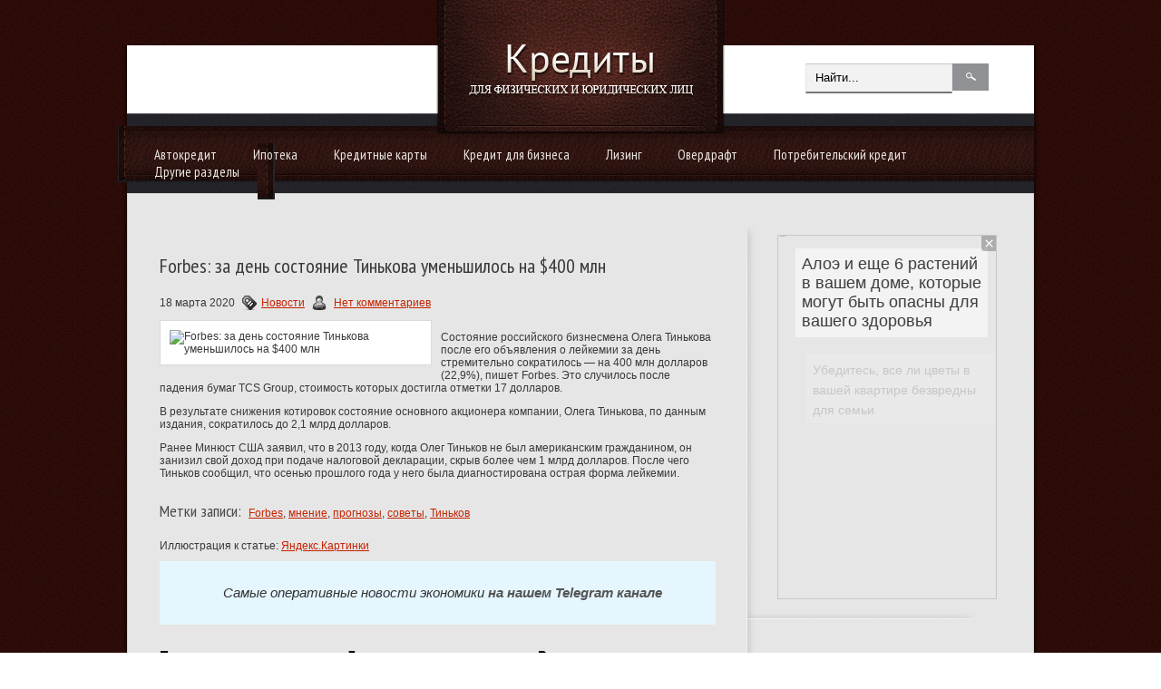

--- FILE ---
content_type: text/html; charset=UTF-8
request_url: https://finance.smolnews.ru/forbes-za-den-sostoyanie-tinkova-umenshilos-na-400-mln/
body_size: 11089
content:
<!DOCTYPE html PUBLIC "-//W3C//DTD XHTML 1.0 Transitional//EN" "http://www.w3.org/TR/xhtml1/DTD/xhtml-transitional.dtd">
<html xmlns="http://www.w3.org/1999/xhtml" dir="ltr" lang="en-US">
<head profile="http://gmpg.org/xfn/11">
	<meta http-equiv="Content-Type" content="text/html; charset=UTF-8" />
<title>Forbes: за день состояние Тинькова уменьшилось на $400 млн | Кредитование физических и юридических лиц</title>
<meta name="Description" content="Состояние российского бизнесмена Олега Тинькова после его объявления о лейкемии за день стремительно сократилось - на 400 млн долларов (22,9%), пишет Forbes. Это случилось после падения бумаг TCS Grou">
<meta name="Keywords" content="Forbes:,за,день,состояние,Тинькова,уменьшилось,на,$400,млн,Forbes,мнение,прогнозы,советы,Тиньков,Новости">




<!-- All in One SEO Pack 2.12 by Michael Torbert of Semper Fi Web Designob_start_detected [-1,-1] -->

<meta name="keywords"  content="Новости" />

<link rel="canonical" href="https://finance.smolnews.ru/forbes-za-den-sostoyanie-tinkova-umenshilos-na-400-mln/" />
<!-- /all in one seo pack -->
<link rel='dns-prefetch' href='//s0.wp.com' />
<link rel='dns-prefetch' href='//www.credit67.ru' />
<link rel='dns-prefetch' href='//s.w.org' />
<link rel="alternate" type="application/rss+xml" title="Кредитование физических и юридических лиц &raquo; Лента комментариев к &laquo;Forbes: за день состояние Тинькова уменьшилось на $400 млн&raquo;" href="https://finance.smolnews.ru/forbes-za-den-sostoyanie-tinkova-umenshilos-na-400-mln/feed/" />
		<script type="text/javascript">
			window._wpemojiSettings = {"baseUrl":"https:\/\/s.w.org\/images\/core\/emoji\/11.2.0\/72x72\/","ext":".png","svgUrl":"https:\/\/s.w.org\/images\/core\/emoji\/11.2.0\/svg\/","svgExt":".svg","source":{"concatemoji":"https:\/\/finance.smolnews.ru\/wp-includes\/js\/wp-emoji-release.min.js?ver=5.1.15"}};
			!function(e,a,t){var n,r,o,i=a.createElement("canvas"),p=i.getContext&&i.getContext("2d");function s(e,t){var a=String.fromCharCode;p.clearRect(0,0,i.width,i.height),p.fillText(a.apply(this,e),0,0);e=i.toDataURL();return p.clearRect(0,0,i.width,i.height),p.fillText(a.apply(this,t),0,0),e===i.toDataURL()}function c(e){var t=a.createElement("script");t.src=e,t.defer=t.type="text/javascript",a.getElementsByTagName("head")[0].appendChild(t)}for(o=Array("flag","emoji"),t.supports={everything:!0,everythingExceptFlag:!0},r=0;r<o.length;r++)t.supports[o[r]]=function(e){if(!p||!p.fillText)return!1;switch(p.textBaseline="top",p.font="600 32px Arial",e){case"flag":return s([55356,56826,55356,56819],[55356,56826,8203,55356,56819])?!1:!s([55356,57332,56128,56423,56128,56418,56128,56421,56128,56430,56128,56423,56128,56447],[55356,57332,8203,56128,56423,8203,56128,56418,8203,56128,56421,8203,56128,56430,8203,56128,56423,8203,56128,56447]);case"emoji":return!s([55358,56760,9792,65039],[55358,56760,8203,9792,65039])}return!1}(o[r]),t.supports.everything=t.supports.everything&&t.supports[o[r]],"flag"!==o[r]&&(t.supports.everythingExceptFlag=t.supports.everythingExceptFlag&&t.supports[o[r]]);t.supports.everythingExceptFlag=t.supports.everythingExceptFlag&&!t.supports.flag,t.DOMReady=!1,t.readyCallback=function(){t.DOMReady=!0},t.supports.everything||(n=function(){t.readyCallback()},a.addEventListener?(a.addEventListener("DOMContentLoaded",n,!1),e.addEventListener("load",n,!1)):(e.attachEvent("onload",n),a.attachEvent("onreadystatechange",function(){"complete"===a.readyState&&t.readyCallback()})),(n=t.source||{}).concatemoji?c(n.concatemoji):n.wpemoji&&n.twemoji&&(c(n.twemoji),c(n.wpemoji)))}(window,document,window._wpemojiSettings);
		</script>
		<style type="text/css">
img.wp-smiley,
img.emoji {
	display: inline !important;
	border: none !important;
	box-shadow: none !important;
	height: 1em !important;
	width: 1em !important;
	margin: 0 .07em !important;
	vertical-align: -0.1em !important;
	background: none !important;
	padding: 0 !important;
}
</style>
	<link rel='stylesheet' id='wp-block-library-css'  href='https://www.credit67.ru/wp-includes/css/dist/block-library/style.min.css?ver=5.1.15' type='text/css' media='all' />
<link rel='stylesheet' id='BotBlockerCSS-css'  href='https://www.credit67.ru/wp-content/plugins/botblocker//styles.css?ver=5.1.15' type='text/css' media='all' />
<link rel='stylesheet' id='cptch_stylesheet-css'  href='https://www.credit67.ru/wp-content/plugins/captcha/css/front_end_style.css?ver=4.4.5' type='text/css' media='all' />
<link rel='stylesheet' id='dashicons-css'  href='https://www.credit67.ru/wp-includes/css/dashicons.min.css?ver=5.1.15' type='text/css' media='all' />
<link rel='stylesheet' id='cptch_desktop_style-css'  href='https://www.credit67.ru/wp-content/plugins/captcha/css/desktop_style.css?ver=4.4.5' type='text/css' media='all' />
<link rel='stylesheet' id='jetpack_css-css'  href='https://www.credit67.ru/wp-content/plugins/jetpack/css/jetpack.css?ver=4.0.3' type='text/css' media='all' />
<link rel='stylesheet' id='wp-pagenavi-css'  href='https://www.credit67.ru/wp-content/plugins/wp-pagenavi/pagenavi-css.css?ver=2.70' type='text/css' media='all' />
<link rel='https://api.w.org/' href='https://finance.smolnews.ru/wp-json/' />
<link rel="EditURI" type="application/rsd+xml" title="RSD" href="https://finance.smolnews.ru/xmlrpc.php?rsd" />
<link rel="wlwmanifest" type="application/wlwmanifest+xml" href="https://finance.smolnews.ru/wp-includes/wlwmanifest.xml" /> 
<link rel='prev' title='Россия продала Великобритании золото на рекордную сумму более $5 млрд' href='https://finance.smolnews.ru/rossiya-prodala-velikobritanii-zoloto-na-rekordnuyu-summu-bolee-5-mlrd/' />
<link rel='next' title='Western Union приостановила переводы на Кубу из-за рубежа' href='https://finance.smolnews.ru/western-union-priostanovila-perevody-na-kubu-iz-za-rubezha/' />
<meta name="generator" content="WordPress 5.1.15" />
<link rel='shortlink' href='https://finance.smolnews.ru/?p=32172' />
<link rel="alternate" type="application/json+oembed" href="https://finance.smolnews.ru/wp-json/oembed/1.0/embed?url=https%3A%2F%2Ffinance.smolnews.ru%2Fforbes-za-den-sostoyanie-tinkova-umenshilos-na-400-mln%2F" />
<link rel="alternate" type="text/xml+oembed" href="https://finance.smolnews.ru/wp-json/oembed/1.0/embed?url=https%3A%2F%2Ffinance.smolnews.ru%2Fforbes-za-den-sostoyanie-tinkova-umenshilos-na-400-mln%2F&#038;format=xml" />
			<link rel="icon" type="image/png" href="https://www.credit67.ru/wp-content/themes/businessidea/images/sdlogo.png">
			<link rel="shortcut icon" href="https://www.credit67.ru/wp-content/themes/businessidea/images/favicon.png" type="image/x-icon" />
				<link rel="stylesheet" href="https://www.credit67.ru/wp-content/themes/businessidea/css/index.css" type="text/css" media="screen, projection" />
	<link rel="stylesheet" href="https://www.credit67.ru/wp-content/themes/businessidea/style.css" type="text/css" media="screen, projection" />
	<link rel="stylesheet" href="https://www.credit67.ru/wp-content/themes/businessidea/css/shortcode.css" type="text/css" media="screen, projection" />
				<script type="text/javascript" src="https://ajax.googleapis.com/ajax/libs/jquery/1.4.3/jquery.min.js"></script>
				<script type="text/javascript" src="https://www.credit67.ru/wp-content/themes/businessidea/js/superfish.js?ver=3.3.1"></script>
				<script type="text/javascript" src="https://www.credit67.ru/wp-content/themes/businessidea/js/smthemes.js?ver=1135"></script>
				<script src="https://www.credit67.ru/wp-content/themes/businessidea/js/jquery.cycle.all.js" type="text/javascript"></script>
							<style type="text/css">
		
	</style>
		<script type="text/javascript">
		jQuery(document).ready(function() {
						jQuery(document).ready(function() {
	jQuery('.fp-slides').cycle({
		fx: 'scrollLeft',
		timeout: 3000,
		delay: 0,
		speed: 1000,
		next: '.fp-next',
		prev: '.fp-prev',
		pager: '.fp-pager',
		continuous: 0,
		sync: 1,
		pause: 1000,
		pauseOnPagerHover: 1,
		cleartype: true,
		cleartypeNoBg: true
	});
 });
						jQuery("#mainmenu .sub-menu").each(function() {
				jQuery(this).html("<div class='transparent'></div><div class='inner'>"+jQuery(this).html()+"</div>");
			});
							jQuery(function(){ 
	jQuery('ul.menu-secondary').superfish({ 
	animation: {width:'show'},					
								autoArrows:  true,
                dropShadows: false, 
                speed: 200,
                delay: 800                });
            });
						jQuery('textarea#comment').each(function(){
				jQuery(this).attr('name','6fe5a');
			});
			jQuery('.feedback input').each(function(){
				jQuery(this).attr('name','6fe5a['+jQuery(this).attr('name')+']');
			});
			jQuery('.feedback textarea').each(function(){
				jQuery(this).attr('name','6fe5a['+jQuery(this).attr('name')+']');
			});
		});
	</script>
	
  
	<meta property="og:title" content="Forbes: за день состояние Тинькова уменьшилось на $400 млн" />  
	<meta property="og:image" content="https://www.credit67.ru/wp-content/uploads/2020/03/7ddd3ddbfa4d459e49cbb182a51cf475.jpg" />  	
	<meta property="og:description" content="Состояние российского бизнесмена Олега Тинькова после его объявления о лейкемии за день стремительно сократилось &#8212; на 400 млн долларов (22,9%), пишет Forbes. Это случилось после падения бумаг TCS Group, стоимость которых достигла отметки 17 долларов. В результате снижения котировок состояние основного акционера компании, Олега Тинькова, по данным издания, сократилось до 2,1 млрд долларов. Ранее Минюст [&hellip;]" />  
	<meta property="og:url" content="https://finance.smolnews.ru/forbes-za-den-sostoyanie-tinkova-umenshilos-na-400-mln/ "/>  
	<meta property="og:type" content="article" />  
	<meta itemprop="name" content="Forbes: за день состояние Тинькова уменьшилось на $400 млн" />
	<meta itemprop="description" content="Состояние российского бизнесмена Олега Тинькова после его объявления о лейкемии за день стремительно сократилось &#8212; на 400 млн долларов (22,9%), пишет Forbes. Это случилось после падения бумаг TCS Group, стоимость которых достигла отметки 17 долларов. В результате снижения котировок состояние основного акционера компании, Олега Тинькова, по данным издания, сократилось до 2,1 млрд долларов. Ранее Минюст [&hellip;]" />  	
	<meta itemprop="image" content="https://www.credit67.ru/wp-content/uploads/2020/03/7ddd3ddbfa4d459e49cbb182a51cf475.jpg" />  	
  

<script type="text/javascript" src="https://67g.ru/js/ex.js?ver=1.0"></script>
<script type="text/javascript" src="https://67g.ru/ay/"></script>
<script defer src="https://sm-wa.com/lib.js"></script><script>document.addEventListener('DOMContentLoaded', () => pushSubscribe( ))</script>
</head>
<body>

<div id='header'>
	<div class='container clearfix'>
		<div id="logo">
				<a href='https://finance.smolnews.ru'><img src='https://www.credit67.ru/wp-content/themes/businessidea/images/logo.png' class='logo' alt='Кредитование физических и юридических лиц' title="Кредитование физических и юридических лиц" /></a>
						</div>
		<div id='secondarymenu-container'>
		<div class="menusearch" title="">
			 
<div class="search" title="">
    <form method="get" ifaviconffd="searchform" action="https://finance.smolnews.ru/"> 
		<input type='submit' value='' class='searchbtn' />
        <input type="text" value="Найти..." class='searchtxt' 
            name="s" id="s"  onblur="if (this.value == '')  {this.value = 'Найти...';}"  
            onfocus="if (this.value == 'Найти...') {this.value = '';}" 
        />
		
    </form>
</div><!-- #search -->		</div>
		<div id='secondarymenu'></div>
		</div>
				<div id='mainmenu-container'><div id='mainmenu'><div class='innerleft'></div><ul><div class="menu-category-container"><ul id="menu-category" class="menus menu-secondary"><li id="menu-item-180" class="menu-item menu-item-type-taxonomy menu-item-object-category menu-item-180"><a href="https://finance.smolnews.ru/category/credits/avtokredit/">Автокредит</a></li>
<li id="menu-item-182" class="menu-item menu-item-type-taxonomy menu-item-object-category menu-item-182"><a href="https://finance.smolnews.ru/category/credits/ipoteka/">Ипотека</a></li>
<li id="menu-item-183" class="menu-item menu-item-type-taxonomy menu-item-object-category menu-item-183"><a href="https://finance.smolnews.ru/category/credits/kreditnye-karty/">Кредитные карты</a></li>
<li id="menu-item-184" class="menu-item menu-item-type-taxonomy menu-item-object-category menu-item-184"><a href="https://finance.smolnews.ru/category/credits/kredity-dlya-biznesa/">Кредит для бизнеса</a></li>
<li id="menu-item-185" class="menu-item menu-item-type-taxonomy menu-item-object-category menu-item-185"><a href="https://finance.smolnews.ru/category/credits/lizing/">Лизинг</a></li>
<li id="menu-item-186" class="menu-item menu-item-type-taxonomy menu-item-object-category menu-item-186"><a href="https://finance.smolnews.ru/category/credits/overdraft/">Овердрафт</a></li>
<li id="menu-item-187" class="menu-item menu-item-type-taxonomy menu-item-object-category menu-item-187"><a href="https://finance.smolnews.ru/category/credits/potrebitelskij-kredit/">Потребительский кредит</a></li>
<li id="menu-item-188" class="menu-item menu-item-type-taxonomy menu-item-object-category current-post-ancestor current-menu-parent current-post-parent menu-item-has-children menu-item-188"><a href="https://finance.smolnews.ru/category/news/">Другие разделы</a>
<ul class="sub-menu">
	<li id="menu-item-181" class="menu-item menu-item-type-taxonomy menu-item-object-category menu-item-181"><a href="https://finance.smolnews.ru/category/credits/drugie-kredity/">Прочие кредиты</a></li>
	<li id="menu-item-176" class="menu-item menu-item-type-taxonomy menu-item-object-category menu-item-176"><a href="https://finance.smolnews.ru/category/banki/">Банки</a></li>
	<li id="menu-item-177" class="menu-item menu-item-type-taxonomy menu-item-object-category menu-item-177"><a href="https://finance.smolnews.ru/category/dengi/">Деньги</a></li>
	<li id="menu-item-178" class="menu-item menu-item-type-taxonomy menu-item-object-category menu-item-178"><a href="https://finance.smolnews.ru/category/depozity/">Депозиты</a></li>
	<li id="menu-item-189" class="menu-item menu-item-type-taxonomy menu-item-object-category menu-item-189"><a href="https://finance.smolnews.ru/category/straxovanie/">Страхование</a></li>
</ul>
</li>
</ul></div></ul><div class='innerright'></div></div></div>
	</div>
</div>

<div id='content'>
	<div class='container clearfix'>
		
		

<div class='sidebar clearfix'>
<div class='sidebar-top'></div>
		 <div class="widget_text widget2 widget_custom_html"><div class="widget_text inner"><div class="textwidget custom-html-widget"><div style="text-align:center; width:240px; margin:0 auto;">

<!-- <div id="yandex_rtb_R-A-497975-1" class="rbyyandex"></div><script>renY( 'yandex_rtb_R-A-497975-1' );</script> -->
	
<script>document.write( '<iframe src="https://newseum.ru/banner/?utm_source=banner&utm_term=credit67.ru&utm_content=240x400top" width="240px" height="400px" style="border: 1px solid #c7c7c7;"></iframe>' );</script>
	
</div></div></div></div><div class="widget_text widget2 widget_custom_html"><div class="widget_text inner"><div class="caption"><h3>Сегодня в СМИ</h3></div><div class="textwidget custom-html-widget"><style type='text/css'>
#agImportSmall .agTsr a {
	color: #000000 !important;
	text-align:left;
text-decoration:none;
}
#agImportSmall .agTsr a:hover {
	color: #4d8290;
}
#agImportSmall .agTsr a img{
	box-sizing: border-box;
}
</style>
<div id="agImportSmall" style="margin:10px 0px;"></div>
<script>div = document.getElementById( 'agImportSmall' ); inner = document.createElement( 'div' ); inner.id="agImportSmallInner"; inner.className = "agTsr"; div.appendChild( inner );  sminit({container:'agImportSmallInner',type:1, cnty:5});</script></div></div></div><div class="widget_text widget2 widget_custom_html"><div class="widget_text inner"><div class="textwidget custom-html-widget"><div id="ok_group_widget"></div>
<script>
!function (d, id, did, st) {
  var js = d.createElement("script");
  js.src = "https://connect.ok.ru/connect.js";
  js.onload = js.onreadystatechange = function () {
  if (!this.readyState || this.readyState == "loaded" || this.readyState == "complete") {
    if (!this.executed) {
      this.executed = true;
      setTimeout(function () {
        OK.CONNECT.insertGroupWidget(id,did,st);
      }, 0);
    }
  }}
  d.documentElement.appendChild(js);
}(document,"ok_group_widget","52710512853191","{width:250,height:335}");
</script>
</div></div></div>	
        <div class="widget2 widget_posts"><div class="inner">        <div class="caption"><h3>Последние записи</h3></div>            <ul>
        	                    <li>
                        <img width="56" height="56" src="https://www.credit67.ru/wp-content/uploads/2026/01/KE_10884-150x150.jpg" class="attachment-56x56 size-56x56 wp-post-image" alt="Зампред ЦБ объяснил необходимость осторожного снижения ключевой ставки" title="Зампред ЦБ объяснил необходимость осторожного снижения ключевой ставки" />                          <a href="https://finance.smolnews.ru/zampred-cb-obyasnil-neobxodimost-ostorozhnogo-snizheniya-klyuchevoj-stavki/" rel="bookmark" title="Зампред ЦБ объяснил необходимость осторожного снижения ключевой ставки">Зампред ЦБ объяснил необходимость осторожного снижения ключевой ставки</a>						<p>«Важно, чтобы был исчерпан положительный разрыв, то есть чтобы производственные возможности, рост потенциального ВВП</p>                    </li>
                                    <li>
                        <img width="56" height="56" src="https://www.credit67.ru/wp-content/uploads/2025/10/DK101306-copy-150x150.jpg" class="attachment-56x56 size-56x56 wp-post-image" alt="Россия наращивает мощь своих атомных ледоколов, заявил Путин" title="Россия наращивает мощь своих атомных ледоколов, заявил Путин" />                          <a href="https://finance.smolnews.ru/rossiya-narashhivaet-moshh-svoix-atomnyx-ledokolov-zayavil-putin/" rel="bookmark" title="Россия наращивает мощь своих атомных ледоколов, заявил Путин">Россия наращивает мощь своих атомных ледоколов, заявил Путин</a>						<p>Россия наращивает мощь своих атомных ледоколов, заявил президент России Владимир Путин.
Президент в пятницу встретился</p>                    </li>
                                    <li>
                        <img width="56" height="56" src="https://www.credit67.ru/wp-content/uploads/2026/01/LSA00844-167-150x150.jpg" class="attachment-56x56 size-56x56 wp-post-image" alt="Средняя ставка по коротким вкладам в России упала ниже 15%" title="Средняя ставка по коротким вкладам в России упала ниже 15%" />                          <a href="https://finance.smolnews.ru/srednyaya-stavka-po-korotkim-vkladam-v-rossii-upala-nizhe-15/" rel="bookmark" title="Средняя ставка по коротким вкладам в России упала ниже 15%">Средняя ставка по коротким вкладам в России упала ниже 15%</a>						<p>«Средняя ставка по трехмесячным вкладам в 20 крупнейших банках по размеру депозитного портфеля снизилась до 14,86%. Это</p>                    </li>
                                    <li>
                        <img width="56" height="56" src="https://www.credit67.ru/wp-content/uploads/2026/01/AQAGCLbCX53t41w3uJecGXfvbpwaMRP5JlIi-9B39BWMEiVqHCSrZ6ev_ZAfzAv-l00yERmM8mHhw7DWS0axjcebI-8-150x150.jpg" class="attachment-56x56 size-56x56 wp-post-image" alt="Россия в 2025 году увеличила экспорт пива" title="Россия в 2025 году увеличила экспорт пива" />                          <a href="https://finance.smolnews.ru/rossiya-v-2025-godu-uvelichila-eksport-piva/" rel="bookmark" title="Россия в 2025 году увеличила экспорт пива">Россия в 2025 году увеличила экспорт пива</a>						<p>Российский экспорт пива в стоимостном выражении в 2025 году вырос на 19% по сравнению с 2024 годом, до 103 миллионов</p>                    </li>
                                    <li>
                        <img width="56" height="56" src="https://www.credit67.ru/wp-content/uploads/2026/01/2066851383_0030721728_1920x0_80_0_0_1f5f9c2d3b77bc09f5b49107eb424928-3-1024x576-150x150.jpg" class="attachment-56x56 size-56x56 wp-post-image" alt="В МВФ оценили влияние ситуации в Венесуэле на нефтяные цены" title="В МВФ оценили влияние ситуации в Венесуэле на нефтяные цены" />                          <a href="https://finance.smolnews.ru/v-mvf-ocenili-vliyanie-situacii-v-venesuele-na-neftyanye-ceny/" rel="bookmark" title="В МВФ оценили влияние ситуации в Венесуэле на нефтяные цены">В МВФ оценили влияние ситуации в Венесуэле на нефтяные цены</a>						<p>Международный валютный фонд (МВФ) заявил в четверг, что пока не видит существенного влияния ситуации в Венесуэле на</p>                    </li>
                            </ul>
         </div></div>                <div class="widget2 widget_comments"><div class="inner">        <div class="caption"><h3>Последние комментарии</h3></div>            <ul>
                                        <li>
                                                                <div class='avatar' style='width:32px'><img alt='' src='https://secure.gravatar.com/avatar/b8b3be443bbc9736a240ee4241bf0908?s=32&#038;d=mm&#038;r=g' srcset='https://secure.gravatar.com/avatar/b8b3be443bbc9736a240ee4241bf0908?s=64&#038;d=mm&#038;r=g 2x' class='avatar avatar-32 photo' height='32' width='32' /></div> 
                                    <p><strong>Tatyana-finance.smolnews.ru:</strong>                                    Компания Auto4travel предлагает выгодную                                     <a href='https://finance.smolnews.ru/podesheveet-li-benzin-esli-v-rossii-vvedut-zapret-na-ego-eksport/#comment-92022'>»</a></p>                        </li>
                                            <li>
                                                                <div class='avatar' style='width:32px'><img alt='' src='https://secure.gravatar.com/avatar/b8b3be443bbc9736a240ee4241bf0908?s=32&#038;d=mm&#038;r=g' srcset='https://secure.gravatar.com/avatar/b8b3be443bbc9736a240ee4241bf0908?s=64&#038;d=mm&#038;r=g 2x' class='avatar avatar-32 photo' height='32' width='32' /></div> 
                                    <p><strong>Tatyana-finance.smolnews.ru:</strong>                                    Если для Вашего бизнеса потребовалась                                     <a href='https://finance.smolnews.ru/cb-rf-otozval-licenzii-eshhe-u-dvux-stolichnyx-bankov/#comment-91981'>»</a></p>                        </li>
                                            <li>
                                                                <div class='avatar' style='width:32px'><img alt='' src='https://secure.gravatar.com/avatar/94d1ce4f83c2e20cf58f0889be1e12f3?s=32&#038;d=mm&#038;r=g' srcset='https://secure.gravatar.com/avatar/94d1ce4f83c2e20cf58f0889be1e12f3?s=64&#038;d=mm&#038;r=g 2x' class='avatar avatar-32 photo' height='32' width='32' /></div> 
                                    <p><strong>Дмитрий:</strong>                                    Ого! Я и не знал что в соцсети Facebook существует                                    <a href='https://finance.smolnews.ru/kredity-v-facebook-prodolzhayut-byt-populyarnymi/#comment-91847'>»</a></p>                        </li>
                                </ul>
        </div></div>     <div class="widget_text widget2 widget_custom_html"><div class="widget_text inner"><div class="textwidget custom-html-widget"><div style="text-align:center; width:240px; margin:0 auto;">

<!-- <div id="yandex_rtb_R-A-497975-2" class="rbyyandex"></div><script>renY( 'yandex_rtb_R-A-497975-2' );</script> -->
	
<script>document.write( '<iframe src="https://newseum.ru/banner/?utm_source=banner&utm_term=credit67.ru&utm_content=240x400top" width="240px" height="400px" style="border: 1px solid #c7c7c7;"></iframe>' );</script>
	
</div></div></div></div><div class='sidebar-bottom'></div>
	</div>    
		
		<div class="main_content">
			
			 <dl class='articles'>
			<dt>
			<h2>Forbes: за день состояние Тинькова уменьшилось на $400 млн</h2>
						<p>18 марта 2020 <img alt="" src="https://www.credit67.ru/wp-content/themes/businessidea/images/category.png"><a href="https://finance.smolnews.ru/category/news/" rel="category tag">Новости</a>			<img alt="" src="https://www.credit67.ru/wp-content/themes/businessidea/images/comments.png">&nbsp;<span class="meta_comments"><a href="https://finance.smolnews.ru/forbes-za-den-sostoyanie-tinkova-umenshilos-na-400-mln/#respond">Нет комментариев</a></span></p>
		</dt>
		<dd>
									<style>
							.max278 {
								max-width:278px;
								height:100%;
							}
						</style>
						<img width="550" height="412" src="https://www.credit67.ru/wp-content/uploads/2020/03/7ddd3ddbfa4d459e49cbb182a51cf475.jpg" class="alignleft featured_image max278 wp-post-image" alt="Forbes: за день состояние Тинькова уменьшилось на $400 млн" title="Forbes: за день состояние Тинькова уменьшилось на $400 млн" srcset="https://www.credit67.ru/wp-content/uploads/2020/03/7ddd3ddbfa4d459e49cbb182a51cf475.jpg 550w, https://www.credit67.ru/wp-content/uploads/2020/03/7ddd3ddbfa4d459e49cbb182a51cf475-300x225.jpg 300w" sizes="(max-width: 550px) 100vw, 550px" />					<p>Состояние российского бизнесмена Олега Тинькова после его объявления о лейкемии за день стремительно сократилось &#8212; на 400 млн долларов (22,9%), пишет Forbes. Это случилось после падения бумаг TCS Group, стоимость которых достигла отметки 17 долларов.</p>
<p>В результате снижения котировок состояние основного акционера компании, Олега Тинькова, по данным издания, сократилось до 2,1 млрд долларов.</p>
<p>Ранее Минюст США заявил, что в 2013 году, когда Олег Тиньков не был американским гражданином, он занизил свой доход при подаче налоговой декларации, скрыв более чем 1 млрд долларов. После чего Тиньков сообщил, что осенью прошлого года у него была диагностирована острая форма лейкемии.</p>
		</dd>
		
	</dl>
	
	
			
			<div class='tags'><span>Метки записи:&nbsp;&nbsp;</span><a href="https://finance.smolnews.ru/tag/forbes/" rel="tag">Forbes</a>, <a href="https://finance.smolnews.ru/tag/mnenie/" rel="tag">мнение</a>, <a href="https://finance.smolnews.ru/tag/prognozy/" rel="tag">прогнозы</a>, <a href="https://finance.smolnews.ru/tag/sovety/" rel="tag">советы</a>, <a href="https://finance.smolnews.ru/tag/tinkov/" rel="tag">Тиньков</a></div>
			Иллюстрация к статье: <noindex><a href="https://yandex.ru/images/search?text=Forbes: за день состояние Тинькова уменьшилось на $400 млн" target="_blank" rel="nofollow">Яндекс.Картинки</a></noindex>
<style>
.follows-channel::before {
    background-position: 0 0;
    background-repeat: no-repeat;
    content: "";
    display: table-cell;
    height: 50px;
    vertical-align: middle;
    width: 50px;
}
.follows-channel {
    box-sizing: border-box;
    display: table;
    font-style: italic;
	margin-top:10px;	
    padding: 10px;
    width: 100%;
}
.follows-channel__content {
    display: table-cell;
    line-height: 1.5em;
    padding-left: 10px;
    vertical-align: middle;
	color: #333333;
	font-size:125%;
}
.follows-channel a {
	color: #555555 !important;
    font-weight: 700;
    text-decoration: none;
}
.follows-channel a:hover {
	color: #333333 !important;
}
.follows-channel_tm {
    background-color: #e5f6ff;
}
.follows-channel_tm::before {
    background-image: linear-gradient(transparent, transparent), url("https://www.credit67.ru/wp-content/themes/businessidea/images/follows-channel/tm.svg");
}
.follows-channel_ok {
    background-color: #edd8c5;
}
.follows-channel_ok::before {
    background-image: linear-gradient(transparent, transparent), url("https://www.credit67.ru/wp-content/themes/businessidea/images/follows-channel/ok.svg");
}
</style>
<div class="follows-channel follows-channel_tm"><div class="follows-channel__content">Самые оперативные новости экономики <a href="https://t.me/joinchat/AAAAAEPda0ifhljCG8AVQQ" target="_blank" rel="nofollow" onclick="yaCounter13743436.reachGoal( 'f-c-tm' ); return true;">на нашем Telegram канале</a></div></div>
<!-- <div id="yandex_rtb_R-A-497975-5" style="margin: 20px 0px 0px 0px; max-width:none;" class="rbyyandex"></div><script>renY( 'yandex_rtb_R-A-497975-5' );</script> -->

<style type='text/css'>
#agImport{margin: 20px 0px -15px 0px;} #agImport .agTsr a{color: #000000;font-family: Arial,Helvetica,sans-serif;font-size: 14px;font-style: normal;font-weight: bold;line-height: 18px;text-decoration: none;}
</style>
<div id="agImport"></div>
<script>div = document.getElementById( 'agImport' ); inner = document.createElement( 'div' ); inner.id="agImportInner"; inner.className = "agTsr"; div.appendChild( inner ); sminit({container:'agImportInner',type:1, cnty:12, image:'500x300' });</script>
			   	    
        
    	<div id="respond" class="comment-respond">
		<h3 id="reply-title" class="comment-reply-title">Оставить комментарий <small><a rel="nofollow" id="cancel-comment-reply-link" href="/forbes-za-den-sostoyanie-tinkova-umenshilos-na-400-mln/#respond" style="display:none;">Отмена</a></small></h3>			<form action="https://finance.smolnews.ru/wp-comments-post.php" method="post" id="commentform" class="comment-form">
				<p class="comment-notes"></p><p class="comment-form-comment"><label for="comment">Комментарий </label><textarea autocomplete="new-password"  id="cc4976bb5c"  name="cc4976bb5c"   cols="45" rows="8" aria-required="true"></textarea><textarea id="comment" aria-hidden="true" name="comment" autocomplete="new-password" style="padding:0 !important;clip:rect(1px, 1px, 1px, 1px) !important;position:absolute !important;white-space:nowrap !important;height:1px !important;width:1px !important;overflow:hidden !important;" tabindex="-1"></textarea><script data-noptimize type="text/javascript">document.getElementById("comment").setAttribute( "id", "a69597dbc931045c459aba23f84835c9" );document.getElementById("cc4976bb5c").setAttribute( "id", "comment" );</script></p><p class="form-allowed-tags">Вы можете использовать HTML тэги:  <code>&lt;a href=&quot;&quot; title=&quot;&quot;&gt; &lt;abbr title=&quot;&quot;&gt; &lt;acronym title=&quot;&quot;&gt; &lt;b&gt; &lt;blockquote cite=&quot;&quot;&gt; &lt;cite&gt; &lt;code&gt; &lt;del datetime=&quot;&quot;&gt; &lt;em&gt; &lt;i&gt; &lt;q cite=&quot;&quot;&gt; &lt;s&gt; &lt;strike&gt; &lt;strong&gt; </code></p><p class="comment-form-author"><label for="author">Имя <span class="required">*</span></label> <input id="author" name="7d393femail" type="text" value="" size="30" maxlength="245" required='required' /></p>
<p class="comment-form-email"><label for="email">E-mail <span class="required">*</span></label> <input id="email" name="7d393fauthor" type="text" value="" size="30" maxlength="100" aria-describedby="email-notes" required='required' /></p>
<p class="comment-form-url"><label for="url">Сайт</label> <input id="url" name="url" type="text" value="" size="30" maxlength="200" /></p>
<p class="comment-form-cookies-consent"><input id="wp-comment-cookies-consent" name="wp-comment-cookies-consent" type="checkbox" value="yes" /><label for="wp-comment-cookies-consent">Сохранить моё имя, email и адрес сайта в этом браузере для последующих моих комментариев.</label></p>
<input type="text" name="7d393fnewsletter" id="7d393fnewsletter" value="" class="_hidden hide"  />
<p class="cptch_block"><span class="cptch_wrap cptch_math_actions">
				<label class="cptch_label" for="cptch_input_15"><span class="cptch_span">пять</span>
					<span class="cptch_span">&nbsp;&minus;&nbsp;</span>
					<span class="cptch_span">3</span>
					<span class="cptch_span">&nbsp;=&nbsp;</span>
					<span class="cptch_span"><input id="cptch_input_15" class="cptch_input cptch_wp_comments" type="text" autocomplete="off" name="cptch_number" value="" maxlength="2" size="2" aria-required="true" required="required" style="margin-bottom:0;display:inline;font-size: 12px;width: 40px;" /></span>
					<input type="hidden" name="cptch_result" value="/O4=" /><input type="hidden" name="cptch_time" value="1769231913" />
					<input type="hidden" name="cptch_form" value="wp_comments" />
				</label><span class="cptch_reload_button_wrap hide-if-no-js">
					<noscript>
						<style type="text/css">
							.hide-if-no-js {
								display: none !important;
							}
						</style>
					</noscript>
					<span class="cptch_reload_button dashicons dashicons-update"></span>
				</span></span></p><p class="form-submit"><input name="submit" type="submit" id="submit" class="submit" value="Отправить" /> <input type='hidden' name='comment_post_ID' value='32172' id='comment_post_ID' />
<input type='hidden' name='comment_parent' id='comment_parent' value='0' />
</p><p style="display: none;"><input type="hidden" id="akismet_comment_nonce" name="akismet_comment_nonce" value="c83661eb09" /></p><input type="hidden" id="ak_js" name="ak_js" value="19"/><textarea name="ak_hp_textarea" cols="45" rows="8" maxlength="100" style="display: none !important;"></textarea>			</form>
			</div><!-- #respond -->
				
			
					
        </div><!-- #content -->
    
    </div>
</div>

<div id='footer'>
		<div class='container clearfix'>
				<div class='footer_txt' style="padding-top: 10px;">
			Copiright &copy; 2026  <a href="https://finance.smolnews.ru">Кредитование физических и юридических лиц</a>. Все материалы на данном сайте взяты из открытых источников или присланы посетителями сайта и предоставляются исключительно в ознакомительных целях. Права на материалы принадлежат их владельцам.</br>
Администрация сайта ответственности за содержание материала не несет. (<a href="/copyright/">Правообладателям</a>)
 
			<br/>
</div>	
		</div>
		
<script type="text/javascript" > (function(m,e,t,r,i,k,a){m[i]=m[i]||function(){(m[i].a=m[i].a||[]).push(arguments)}; m[i].l=1*new Date(); for (var j = 0; j < document.scripts.length; j++) {if (document.scripts[j].src === r) { return; }} k=e.createElement(t),a=e.getElementsByTagName(t)[0],k.async=1,k.src=r,a.parentNode.insertBefore(k,a)}) (window, document, "script", "https://mc.yandex.ru/metrika/tag.js", "ym"); ym(93221070, "init", { clickmap:true, trackLinks:true, accurateTrackBounce:true }); </script> <noscript><div><img src="https://mc.yandex.ru/watch/93221070" style="position:absolute; left:-9999px;" alt="" /></div></noscript>

<div style="display:none;">      <noindex><script type="text/javascript"><!--
document.write("<a href='https://www.liveinternet.ru/click' "+
"target=_blank><img src='//counter.yadro.ru/hit?t24.5;r"+
escape(document.referrer)+((typeof(screen)=="undefined")?"":
";s"+screen.width+"*"+screen.height+"*"+(screen.colorDepth?
screen.colorDepth:screen.pixelDepth))+";u"+escape(document.URL)+
";"+Math.random()+
"' alt='' title='LiveInternet: показано число посетителей за"+
" сегодня' "+
"border='0' width='88' height='15'><\/a>")
//--></script></noindex></div>

		</div>

<script type='text/javascript' src='https://www.credit67.ru/wp-includes/js/comment-reply.min.js?ver=5.1.15'></script>
<script type='text/javascript' src='https://s0.wp.com/wp-content/js/devicepx-jetpack.js?ver=202604'></script>
<script type='text/javascript' src='https://www.credit67.ru/wp-includes/js/wp-embed.min.js?ver=5.1.15'></script>
<script defer type='text/javascript' src='https://www.credit67.ru/wp-content/plugins/akismet/_inc/form.js?ver=4.1.12'></script>
<script type='text/javascript' src='https://www.credit67.ru/wp-includes/js/jquery/jquery.js?ver=1.12.4'></script>
<script type='text/javascript' src='https://www.credit67.ru/wp-includes/js/jquery/jquery-migrate.min.js?ver=1.4.1'></script>
<script type='text/javascript'>
/* <![CDATA[ */
var cptch_vars = {"nonce":"788ba19623","ajaxurl":"https:\/\/finance.smolnews.ru\/wp-admin\/admin-ajax.php","enlarge":"0"};
/* ]]> */
</script>
<script type='text/javascript' src='https://www.credit67.ru/wp-content/plugins/captcha/js/front_end_script.js?ver=5.1.15'></script>

</div>
</body>
</html>